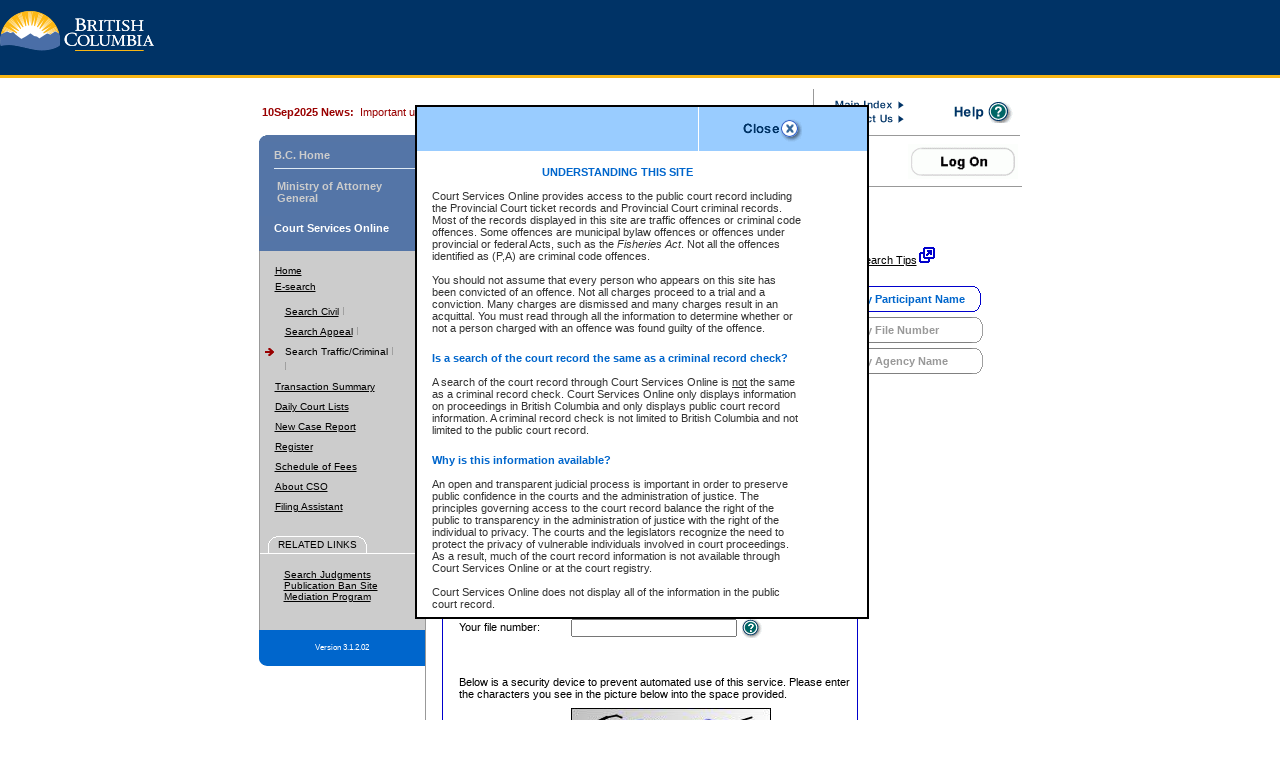

--- FILE ---
content_type: text/html;charset=ISO-8859-1
request_url: https://justice.gov.bc.ca/cso/esearch/criminal/partySearch.do;jsessionid=fnbSrK9Qw-IeUHfav1gOzFbpCG_osfcuGx9eGSHb.cabsauvM:cso-0
body_size: 87102
content:
<!DOCTYPE HTML PUBLIC "-//W3C//DTD HTML 4.01 Transitional//EN">









<HTML>
  <HEAD>
    <title>CSO - Search Traffic/Criminal By Participant Name</title>
      <base href="https://justice.gov.bc.ca/cso/"/>
        <!--[if !IE 7]>
	<style type="text/css">
		#main-wrapper {display:table;height:100%}
	</style>
<![endif]-->
		<meta http-equiv="x-ua-compatible" content="IE=edge">
        <meta http-equiv="Content-Type" content="text/html; charset=ISO-8859-1">

        
            <META http-equiv="refresh" content='7200;URL=/cso/sessionExpired.do'>
            
        

        <link href="style/style.css" type="text/css" rel="stylesheet">
        <link href="style/calendar.css" type="text/css" rel="stylesheet">
        <link rel="stylesheet" href="style/help.css" type="text/css">
        <link rel="stylesheet" href="style/printstyle.css" type="text/css" media="print">

      <!-- Popup Disclaimer -->
          






<script language="JavaScript" type="text/JavaScript" src="include/global.js"></script>


      <script language="JavaScript" type="text/JavaScript" src="include/calendar_div.js"></script>
      <script language="JavaScript" type="text/JavaScript" src="include/cookie.js"></script>
      <script language="JavaScript" type="text/JavaScript" src="include/filterSelect.js"></script>
      <script language="JavaScript" type="text/JavaScript" src="include/global.js"></script>
      <script language="JavaScript" type="text/JavaScript" src="include/helpWindows.js"></script>
      <script language="JavaScript" type="text/JavaScript" src="include/subtabs.js"></script>
      <script language="JavaScript" type="text/JavaScript" src="include/printReport.js"></script>
      
    </HEAD>
  <body bgcolor="#ffffff" text="#000000" >

  <a name="top" id="top"></a>
  <div id="main-wrapper" align="center">
  






  <!-- DISCLAIMER START -->
  
<iframe id="disclaimer_frame" width="1" height="1" marginwidth="0" marginheight="0" style="background-color:white;position:absolute;z-index:2;border-width: 0px 0px 0px 0px" src="blank.html"></iframe>
<div id="disclaimer_div" style="background-color:white;position:absolute;border: 2px black solid;overflow:auto;z-index:3">
  <table width="100%" border="0" cellspacing="0" cellpadding="0" bgcolor="#99CCFF">
    <tr>
      <td>
        <table width="400" border="0" cellspacing="0" cellpadding="0" bgcolor="#99CCFF">
          <tr>
            <td width="15"><img alt="" src="images/spacer.gif" width="15" height="20"></td>
            <td class="helpTitleLg" width="312" style="background-image: url(images/bnr_help.gif);">Disclaimer</td>
            <td width="61" valign="bottom"><a href="#" onClick="javascript:closeDisclaimerWindow();return false;"><img src="images/b_close_help.gif" width="61" height="44" alt="Close this window" border="0"></a></td>
            <td width="15"><img alt="" src="images/spacer.gif" width="15" height="20"></td>
          </tr>
        </table>
        <img alt="" src="images/spacer.gif" width="1" height="1">
      </td>
    </tr>
  </table>
  <table width="400" border="0" cellspacing="0" cellpadding="0">
    <tr><td colspan="3" height="15"></td></tr>
    <tr>
      <td></td>
      <td>
        <table width="370" border="0" cellspacing="0" cellpadding="0">
          <tr><td align="right" height="20" class="helpResource">&nbsp;</td></tr>
          <tr><td align="right">&nbsp;</td></tr>
        </table>
        <table width="370" border="0" cellspacing="0" cellpadding="0">
          <tr><td class="helpTitle">Disclaimer</td></tr>
          <tr>
            <td>
              <span class="helpBody">
                <br/>
                The data is provided &quot;as is&quot; without warranty of any kind, either express or implied.
                The Province does not warrant the accuracy or the completeness of the data, nor that CSO will
                function without error, failure or interruption. Users of CSO acknowledge that some data may
                suffer from inaccuracies, errors or omissions. Users of CSO rely on the data at their own risk.
                <FONT color="red">For confirmation of information contact the specific <a href="http://www2.gov.bc.ca/gov/content/justice/courthouse-services/courthouse-locations" rel="noopener noreferrer" target="_blank">court registry</a></FONT>.
                <br/><br/>
                Every effort is made to ensure that the court record information is or remains consistent with
                statutory and court-ordered publication and disclosure bans. However the posting of court record
                information on this site in no way is a representation, express or implied, that the information
                conforms with publication and disclosure bans. As bans may be granted at any stage in the proceeding,
                the court record information will not include details of a ban granted in court on that day. It is
                the responsibility of persons using or relying on the court record information to personally check
                with the applicable court clerk or registry for bans and ensure that they comply with any bans on
                publication or disclosure.
                <br/><br/>
                Publication or disclosure of information contrary to a court-ordered ban may result in legal action,
                including prosecution.
              </span>
            </td>
          </tr>
          <tr><td>&nbsp;</td></tr>
          <tr><td class="helpTitle">LIMITATION OF LIABILITIES</td></tr>
          <tr>
            <td>
              <span class="helpBody">
                <br/>
                No action may be brought by any person against the Province for any loss or damage of any kind caused by
                any reason or purpose including, without limitation, reliance on the completeness of the data or the
                functioning of CSO.
                <br/>
              </span>
            </td>
          </tr>
          <tr><td>&nbsp;</td></tr>
          <tr><td class="helpTitle">PROHIBITED USE</td></tr>
          <tr>
            <td>
              <span class="helpBody">
                <br/>
                Court record information is available through CSO for public information and research purposes and may
                not be copied or distributed in any fashion for resale or other commercial use without the express written
                permission of the Office of the Chief Justice of British Columbia (Court of Appeal information), Office of
                the Chief Justice of the Supreme Court (Supreme Court information) or Office of the Chief Judge (Provincial
                Court information). The court record information may be used without permission for public information and
                research provided the material is accurately reproduced and an acknowledgement made of the source.
                <br/><br/>
                Any other use of CSO or court record information available through CSO is expressly prohibited. Persons found
                misusing this privilege will lose access to CSO and may be subject to legal action, including prosecution.
                <br/>
              </span>
            </td>
          </tr>
        </table>
      </td>
      <td></td>
    </tr>
    <tr>
      <td><img alt="" src="images/spacer.gif" width="15" height="20"></td>
      <td><img alt="" src="images/spacer.gif" width="370" height="1"></td>
      <td><img alt="" src="images/spacer.gif" width="15" height="20"></td>
    </tr>
  </table>
</div>

  <script language="JavaScript" type="text/JavaScript">
    function closeDisclaimerWindow() {
      document.getElementById('disclaimer_div').style.display='none';
      document.getElementById('disclaimer_frame').style.display='none';
    }

    var browserWidth = window.innerWidth;
    var browserHeight = window.innerHeight;

    if (window.innerWidth) {
      browserWidth = window.innerWidth;
      browserHeight = window.innerHeight;
    } else if (document.documentElement && document.documentElement.clientWidth) {
      browserWidth = document.documentElement.clientWidth;
      browserHeight = document.documentElement.clientHeight;
    } else if (document.body) {
      browserWidth = document.body.clientWidth
      browserHeight = document.body.clientHeight
    }

    var dHeight = 510;
    var dWidth = 450;
    var dTop = (browserHeight / 2) - (dHeight / 2);
    var dLeft = (browserWidth /2) - (dWidth / 2);

    if (dTop < 0) { dTop = 0; }
    if (dLeft < 0) { dLeft = 0; }

    var disclaimer_div = document.getElementById('disclaimer_div');
    disclaimer_div.style.top = dTop + 'px';
    disclaimer_div.style.left = dLeft + 'px';
    disclaimer_div.style.width = dWidth + 'px';
    disclaimer_div.style.height = dHeight + 'px';
    disclaimer_div.style.display = 'block';

    var disclaimer_frame = document.getElementById('disclaimer_frame');
    disclaimer_frame.style.top = dTop + 'px';
    disclaimer_frame.style.left = dLeft + 'px';
    disclaimer_frame.style.width = dWidth + 'px';
    disclaimer_frame.style.height = dHeight + 'px';

  </script>


  <!-- DISCLAIMER END -->


<!-- POPUP BLOCKER ALERT START -->

	<iframe id="popup_frame" width="1" height="1" marginwidth="0" marginheight="0" style="background-color:white;position:absolute;z-index:2;border-width: 0px 0px 0px 0px" src="blank.html"></iframe>

	<div id="popup_div" style="display:none;background-color:white;position:absolute;border: 2px black solid;overflow:auto;z-index:4">

       <table width="100%" border="0" cellspacing="0" cellpadding="0" bgcolor="#99CCFF">
         <tr>
           <td>
             <table width="400" border="0" cellspacing="0" cellpadding="0" bgcolor="#99CCFF">
               <tr>
                 <td width="15"><img alt="" src="images/spacer.gif" width="15" height="20"></td>
                 <td class="helpTitleLg" width="312" style="background-image: url(images/bnr_help.gif);">Popup Blocker Alert</td>
                 <td width="61" valign="bottom"><a href="#" onClick="javascript:closePopupDiv();return false;"><img src="images/b_close_help.gif" width="61" height="44" alt="Close this window" border="0"></a></td>
                 <td width="15"><img alt="" src="images/spacer.gif" width="15" height="20"></td>
               </tr>
             </table>
             <img alt="" src="images/spacer.gif" width="1" height="1"></td>
         </tr>
       </table>
       <table width="400" border="0" cellspacing="0" cellpadding="0">
         <tr>
           <td colspan="3" height="15"></td>
         </tr>
         <tr>
           <td></td>
           <td>
             <table width="370" border="0" cellspacing="0" cellpadding="0">
               <tr>
                 <td align="right" height="20" class="helpResource">&nbsp;</td>
               </tr>
               <tr>
                 <td align="right">&nbsp;</td>
               </tr>
             </table>
             <table width="370" border="0" cellspacing="0" cellpadding="0">
                 <tr>
                   <td class="helpTitle">Popup Window Blocked</td>
                 </tr>
                 <tr><td>
                   <span class="helpBody">
                   <br/>
                   Software you are using may have prevented a popup window from opening.
                   Please check your software configuration to see if popup windows from
                   Court Services Online are being blocked.
                   <br/>
                   <br/>
                   Selective usage of popup windows are important to this application operating correctly.
                   <br/>
                   <br/>
                   <a href="#" onclick="openWindowRetry();return false;">Click here to open the window</a>
                   </span>
                 </td></tr>

             </table>


           </td>
           <td></td>
         </tr>
         <tr>
           <td><img alt="" src="images/spacer.gif" width="15" height="20"></td>
           <td><img alt="" src="images/spacer.gif" width="370" height="1"></td>
           <td><img alt="" src="images/spacer.gif" width="15" height="20"></td>
         </tr>
       </table>

</div>
       <script language="JavaScript" type="text/JavaScript">
           closePopupDiv();

           function closePopupDiv() {
               document.getElementById('popup_div').style.display='none';
               document.getElementById('popup_frame').style.display='none';
           }

           function showPopupDiv() {

               var browserWidth = window.innerWidth;
               var browserHeight = window.innerHeight;

               if (window.innerWidth) {
                   browserWidth = window.innerWidth;
                   browserHeight = window.innerHeight;
               } else if (document.documentElement && document.documentElement.clientWidth) {
                   browserWidth = document.documentElement.clientWidth;
                   browserHeight = document.documentElement.clientHeight;
               } else if (document.body) {
                   browserWidth = document.body.clientWidth
                   browserHeight = document.body.clientHeight
               }

               var dHeight = 300;
               var dWidth = 425;
               var dTop = (browserHeight / 2) - (dHeight / 2);
               var dLeft = (browserWidth /2) - (dWidth / 2);

               if (dTop < 0) { dTop = 0; }
               if (dLeft < 0) { dLeft = 0; }

               var popup_div = document.getElementById('popup_div');
               popup_div.style.top = dTop + 'px';
               popup_div.style.left = dLeft + 'px';
               popup_div.style.width = dWidth + 'px';
               popup_div.style.height = dHeight + 'px';
               popup_div.style.display = 'block';

               var popup_frame = document.getElementById('popup_frame');
               popup_frame.style.top = dTop + 'px';
               popup_frame.style.left = dLeft + 'px';
               popup_frame.style.width = dWidth + 'px';
               popup_frame.style.height = dHeight + 'px';
           }
       </script>
<!-- POPUP BLOCKER ALERT END -->
<!-- HEADER START -->


    <div class="printImage" >
      <table cellSpacing="0" cellPadding="0" width="100%" border="0">
        <tr><td><img height=52 src="images/gov3_bc_logo.png" alt="Government of B.C." width=155 border="0" valign="middle"></td></tr>
      </table>
    </div>


<div class="headerArea">
  
      <table cellSpacing="0" cellPadding="0" width="100%" border="0">
         <tr bgcolor="#003366" height=75>
          <td width=164 valign="top"><a href="http://www2.gov.bc.ca/gov/content/home"><img height=52 src="images/gov3_bc_logo.png" alt="Government of B.C." width=155 border="0" valign="middle"></a></td>
          <td width=1></td>
          <td width=20></td>
          <td width=389> </td>
          <td width=1><img height=46 src="images/spacer.gif" width=1></td>
          <td width=185><img src="images/spacer.gif" width="1"></td>
        </tr>
        <tr>
          <td colspan="6" bgcolor="#F9B614"><img src="images/spacer.gif" height="3"></td>
        </tr>
        <tr>
          <td colspan="6"><img src="images/nav/shadow_horiz.gif" width="100%" height="11" alt=""></td>
        </tr>
      </table>
  
  
  <table width="760" border="0" cellspacing="0" cellpadding="0">
    <tr>
      <td colspan="3" width="553">
        
          <table cellSpacing="2" cellPadding="0" width="99%" border="0">
            <tr>
              <td class='bodyRed'>
                <b>10Sep2025 News:</b>&nbsp;
                Important updates. <a href="https://justice.gov.bc.ca/pdfs/cso/CSO_Notice_AUG_2025.pdf" target="_blank">Click here</a> for details.
              </td>
            </tr>
          </table>
        
      </td>
      <td width="1" bgcolor="#999999"><img src="images/spacer.gif" alt="" height="46" width="1"></td>
      <td width="20"></td>
      <td width="100">
        <table cellSpacing="0" cellPadding="0" width="100" border="0">
          <tr><td><a href="#" onclick="openSmallHelpWindow('help/help_mainIndex.do');return false;"><img valign="top" src="images/nav/b_main_index.gif" width="70" height="13" alt="Main Index" border="0"></a></td></tr>
          <tr><td><a href="#" onclick="openSmallHelpWindow('help/help_contactUs.do');return false;"><img  valign="top" src="images/nav/b_contact.gif" width="70" height="11" alt="Contact Us" border="0"></a></td></tr>
        </table>
      </td>
      <td width="20"></td>
      <td align="left" width="66">
        
          <a href="#" onclick="openSmallHelpWindow('help/criminal/help_searchAccusedName.do');return false;"><img valign="middle" src="images/nav/icon_help.gif" width="64" height="22" alt="Help" border="0"></a>
        
        
      </td>
    </tr>
    <tr>
      <td width="164"><img src="images/nav/nBlueTop1.png" alt="" width="164" height="1"></td>
      <td colspan="2" bgcolor="#999999"><img src="images/spacer.gif" alt="" width="389" height="1"></td>
      <td colspan="5" bgcolor="#999999"><img src="images/spacer.gif" alt="" width="207" height="1"></td>
    </tr>
  </table>
</div>
<!-- HEADER END //-->

  <table width="760" border="0" cellspacing="0" cellpadding="0" align="center">
    <tr>
      <td width="164" valign="top" class="sideMenu">





<script language="JavaScript" type="text/JavaScript">
  function openLink(url){
    openWindow(url,'', 700, 432, 1, 1, 1, 1, 1, 1, 10, 10);
  }

  function openLinkNoTab(url)
  {
    openWindow(url,'', 700, 432, 0, 0, 0, 1, 1, 1, 10, 10);
  }
</script>

<!--LEFT NAV CONTAINER START-->
<!--COURT SERVICES NAV START-->
<table width="165" border="0" cellspacing="0" cellpadding="0" bgcolor="#5475a7">
  <tr>
    <td colspan="2">
      <table width="165" border="0" cellspacing="0" cellpadding="0" bgcolor="#5475a7">
        <tr><td colspan="2"><img src="images/nav/nBlueTop2.png" alt="" width="164" height="6"></td></tr>
        <tr>
          <td><img src="images/spacer.gif" alt="" width="15" height="26"></td>
          <td height="26" class="navThemesOn"><a href="http://www.gov.bc.ca" onclick="return openBCHome();" class="navThemes" title="Government of British Columbia Website">B.C. Home</a></td>
        </tr>
        <tr>
          <td><img src="images/spacer.gif" alt="" width="15" height="1"></td>
          <td><img src="images/nav/ln_dot_textnav.gif" alt="" width="149" height="1"></td>
        </tr>
      </table>
    </td>
  </tr>
  <tr>
    <td class="leftnavBody"><img src="images/spacer.gif" alt="" width="15" height="47"></td>
    <td class="navThemes">
      <table width="85%" >
        <tr>
          <td><a href="http://www2.gov.bc.ca/gov/content/governments/organizational-structure/ministries-organizations/ministries/justice-attorney-general" onclick="return openAGHome();" class="navThemes" title=" Ministry of Attorney General Website">Ministry of Attorney General</td>
        </tr>
      </table>
    </td>
  </tr>
  <tr>
    <td class="leftnavBody"><img src="images/nav/nav_current.png" width="15" height="25" alt="current"></td>
    <td class="navThemes"><a href="index.do" class="navThemesOn">Court Services Online</a></td>
  </tr>
  <tr>
    <td><img src="images/spacer.gif" alt="" width="15" height="10"></td>
    <td><img src="images/spacer.gif" alt="" width="149" height="10"></td>
  </tr>
</table>

<!--SERVICES NAV START-->

<table width="165" border="0" cellpadding="0" cellspacing="0" bgcolor="#cccccc">
  <tr>
    <td bgcolor="#999999" width="1"><img src="images/spacer.gif" width="1"/></td>
    <td>
      <table width="164" border="0" cellpadding="0" cellspacing="0" bgcolor="#cccccc">
        <tr><td colspan="3" class="body"><img src="images/spacer.gif" height="10"/></td></tr>
        <tr height="20">
          <td><img src="images/spacer.gif" alt="" width="1" height="1"></td>
          <td valign="top"></td>
          <td><a href="index.do" class="leftnavBody">Home</a></td>
          <td><img src="images/spacer.gif" alt="" width="1" height="15"></td>
        </tr>
        
        
        

        
        
        
          
            
              
                <tr height="20">
                  <td width="5"><img src="images/spacer.gif" alt="" width="3" height="1"></td>
                  <td width="10" align="right" valign="top">
                    
                      <img src="images/spacer.gif" alt="" width="8" border="0" height="11">
                    
                  </td>
                  <td valign="top" height="8">
                    
                      
                        <a href="/cso/esearch/esearchHome.do;jsessionid=Okj7CYV0YhbK57068iOvWzr1qT4QiUrVBwU9wdGM.cabsauvM:cso-0" class="leftnavBody">E-search</a>
                      
                    
                  </td>
                </tr>
              
              
                
                  
                    
                      
                        <tr height="20">
                          <td width="5"><img src="images/spacer.gif" alt="" width="3" height="1"></td>
                          <td width="10" align="right" valign="middle">
                            
                              <img src="images/spacer.gif" alt="" width="8" border="0" height="11">
                            
                          </td>
                          <td valign="top" height="8">
                            
                              <a href="/cso/esearch/civil/partySearch.do;jsessionid=Okj7CYV0YhbK57068iOvWzr1qT4QiUrVBwU9wdGM.cabsauvM:cso-0" class="leftsubnavBody">Search Civil</a>
                            
                            <img src="images/vline.gif" height="8"/>
                          </td>
                        </tr>
                        <!-- BEGIN SubSubItems -->
                        
                        <!-- END SubSubItems -->
                      
                    
                  
                
                  
                    
                      
                    
                  
                
                  
                    
                      
                        <tr height="20">
                          <td width="5"><img src="images/spacer.gif" alt="" width="3" height="1"></td>
                          <td width="10" align="right" valign="middle">
                            
                              <img src="images/spacer.gif" alt="" width="8" border="0" height="11">
                            
                          </td>
                          <td valign="top" height="8">
                            
                              <a href="/cso/esearch/appeal/caseSearch.do;jsessionid=Okj7CYV0YhbK57068iOvWzr1qT4QiUrVBwU9wdGM.cabsauvM:cso-0" class="leftsubnavBody">Search Appeal</a>
                            
                            <img src="images/vline.gif" height="8"/>
                          </td>
                        </tr>
                        <!-- BEGIN SubSubItems -->
                        
                        <!-- END SubSubItems -->
                      
                    
                  
                
                  
                    
                      
                    
                  
                
                  
                    
                      
                        <tr height="20">
                          <td width="5"><img src="images/spacer.gif" alt="" width="3" height="1"></td>
                          <td width="10" align="right" valign="middle">
                            
                              <img src="images/bullet_redArrow.gif" alt="" width="10" height="11" border="0">
                            
                          </td>
                          <td valign="top" height="8">
                            
                              <a href="/cso/esearch/criminal/partySearch.do;jsessionid=Okj7CYV0YhbK57068iOvWzr1qT4QiUrVBwU9wdGM.cabsauvM:cso-0" class="leftsubnavBodyOn">Search Traffic/Criminal</a>
                            
                            <img src="images/vline.gif" height="8"/>
                          </td>
                        </tr>
                        <!-- BEGIN SubSubItems -->
                        
                        <!-- END SubSubItems -->
                      
                    
                  
                
                  
                    
                      
                    
                  
                
                  
                
                  
                
                  
                
                  
                
                  
                
                  
                
                  
                    
                      
                        <tr height="20">
                          <td width="5"><img src="images/spacer.gif" alt="" width="3" height="1"></td>
                          <td width="10" align="right" valign="middle">
                            
                              <img src="images/spacer.gif" alt="" width="8" border="0" height="11">
                            
                          </td>
                          <td valign="top" height="8">
                            
                              <a href="/cso/.do;jsessionid=Okj7CYV0YhbK57068iOvWzr1qT4QiUrVBwU9wdGM.cabsauvM:cso-0" class="leftsubnavBody"></a>
                            
                            <img src="images/vline.gif" height="8"/>
                          </td>
                        </tr>
                        <!-- BEGIN SubSubItems -->
                        
                        <!-- END SubSubItems -->
                      
                    
                  
                
              
            
          
          
        
        

        
        
        
        
        

        
        
        
          
          
        
        

        
        
        
          
            
              
                <tr height="20">
                  <td width="5"><img src="images/spacer.gif" alt="" width="3" height="1"></td>
                  <td width="10" align="right" valign="top">
                    
                      <img src="images/spacer.gif" alt="" width="8" border="0" height="11">
                    
                  </td>
                  <td valign="top" height="8">
                    
                      
                        <a href="/cso/payment/viewReceipt.do;jsessionid=Okj7CYV0YhbK57068iOvWzr1qT4QiUrVBwU9wdGM.cabsauvM:cso-0" class="leftnavBody">Transaction Summary</a>
                      
                    
                  </td>
                </tr>
              
              
            
          
          
        
        

        
        
        
          
            
              
                <tr height="20">
                  <td width="5"><img src="images/spacer.gif" alt="" width="3" height="1"></td>
                  <td width="10" align="right" valign="top">
                    
                      <img src="images/spacer.gif" alt="" width="8" border="0" height="11">
                    
                  </td>
                  <td valign="top" height="8">
                    
                      
                        <a href="/cso/courtLists.do;jsessionid=Okj7CYV0YhbK57068iOvWzr1qT4QiUrVBwU9wdGM.cabsauvM:cso-0" class="leftnavBody">Daily Court Lists</a>
                      
                    
                  </td>
                </tr>
              
              
            
          
          
        
        

        
        
        
          
            
              
                <tr height="20">
                  <td width="5"><img src="images/spacer.gif" alt="" width="3" height="1"></td>
                  <td width="10" align="right" valign="top">
                    
                      <img src="images/spacer.gif" alt="" width="8" border="0" height="11">
                    
                  </td>
                  <td valign="top" height="8">
                    
                      
                        <a href="/cso/newCaseReport.do;jsessionid=Okj7CYV0YhbK57068iOvWzr1qT4QiUrVBwU9wdGM.cabsauvM:cso-0" class="leftnavBody">New Case Report</a>
                      
                    
                  </td>
                </tr>
              
              
            
          
          
        
        

        
        
        
          
            
              
                <tr height="20">
                  <td width="5"><img src="images/spacer.gif" alt="" width="3" height="1"></td>
                  <td width="10" align="right" valign="top">
                    
                      <img src="images/spacer.gif" alt="" width="8" border="0" height="11">
                    
                  </td>
                  <td valign="top" height="8">
                    
                      
                        <a href="/cso/register.do;jsessionid=Okj7CYV0YhbK57068iOvWzr1qT4QiUrVBwU9wdGM.cabsauvM:cso-0" class="leftnavBody">Register</a>
                      
                    
                  </td>
                </tr>
              
              
            
          
          
        
        

        
        
        
          
            
              
                <tr height="20">
                  <td width="5"><img src="images/spacer.gif" alt="" width="3" height="1"></td>
                  <td width="10" align="right" valign="top">
                    
                      <img src="images/spacer.gif" alt="" width="8" border="0" height="11">
                    
                  </td>
                  <td valign="top" height="8">
                    
                      
                        <a href="/cso/feeSchedule/index.do;jsessionid=Okj7CYV0YhbK57068iOvWzr1qT4QiUrVBwU9wdGM.cabsauvM:cso-0" class="leftnavBody">Schedule of Fees</a>
                      
                    
                  </td>
                </tr>
              
              
            
          
          
        
        

        
        
        
          
            
              
                <tr height="20">
                  <td width="5"><img src="images/spacer.gif" alt="" width="3" height="1"></td>
                  <td width="10" align="right" valign="top">
                    
                      <img src="images/spacer.gif" alt="" width="8" border="0" height="11">
                    
                  </td>
                  <td valign="top" height="8">
                    
                      
                        <a href="/cso/about/index.do;jsessionid=Okj7CYV0YhbK57068iOvWzr1qT4QiUrVBwU9wdGM.cabsauvM:cso-0" class="leftnavBody">About CSO</a>
                      
                    
                  </td>
                </tr>
              
              
            
          
          
        
        

        
        
        
          
            
              
                <tr height="20">
                  <td width="5"><img src="images/spacer.gif" alt="" width="3" height="1"></td>
                  <td width="10" align="right" valign="top">
                    
                      <img src="images/spacer.gif" alt="" width="8" border="0" height="11">
                    
                  </td>
                  <td valign="top" height="8">
                    
                      
                        <a href="#" class="leftnavBody" onclick="openLink('https://justice.gov.bc.ca/FilingAssistant/index.do');return false;">Filing Assistant</a>
                      
                    
                  </td>
                </tr>
              
              
            
          
          
        
        
          
        

        
        
        
          
          
        
        

        
        
        
          
          
        
        

        
        
        
          
          
        
        

        
        
        
          
          
        
        

        
        
        
          
          
        
        

        
        
        
          
          
        
        

        
        
        
          
          
        
        

        
        
        
          
          
        
        <tr><td colspan="3"><img src="images/spacer.gif" height="15"/></td></tr>
        <tr>
          <td colspan="3">
            <!--  RELATED LINKS are only shown if a user is not logged in -->
            
              








<script language="JavaScript" type="text/JavaScript">


  function openLink(url){
    openWindow(url,'', 700, 432, 1, 1, 1, 1, 1, 1, 10, 10);
  }

</script>

<table width="164" border="0" cellpadding="0" cellspacing="0" bgcolor="#cccccc">
  <tr>
    <td rowspan="2" valign="top"><img src="images/tab_related_left.gif" alt="" width="18" height="17"></td>
    <td class="lineSolidWh"><img src="images/spacer.gif" width="1" height="1" alt=""></td>
    <td rowspan="2" valign="top"><img src="images/tab_related_rt.gif" alt="" width="10" height="17"></td>
    <td width="100%" rowspan="2"><img src="images/spacer.gif" alt="" width="1" height="1"></td>
  </tr>
  <tr>
    <td class="lnavTitle">RELATED&nbsp;LINKS</td>
  </tr>
  <tr>
    <td colspan="4" bgcolor="#ffffff"><img src="images/spacer.gif" alt="" width="1" height="1"></td>
  </tr>
  <tr>
    <td colspan="4"><img src="images/spacer.gif" alt="" width="10" height="7"></td>
  </tr>
</table>

<table width="164" border="0" cellpadding="0" cellspacing="0" bgcolor="#cccccc">
  <tr>
    <td colspan="4"><img src="images/spacer.gif" alt="" width="5" height="8"></td>
  </tr>

  <tr>
    <td><img src="images/spacer.gif" alt="" width="1" height="1"></td>
    <td valign="top"></td>
    <td><a href="#"onclick="openSmallChooserWindow('include/judgmentTypeChooser.html');return false;" class="leftnavBody">Search Judgments</a></td>
    <td><img src="images/spacer.gif" alt="" width="1" height="1"></td>
  </tr>

  <tr>
    <td><img src="images/spacer.gif" alt="" width="1" height="1"></td>
    <td valign="top"></td>
    <td><a href="#" onclick="openLink('http://www.bccourts.ca/supreme%5Fcourt/publication%5Fbans/search.aspx');return false;" class="leftnavBody">Publication Ban Site</a></td>
    <td><img src="images/spacer.gif" alt="" width="1" height="1"></td>
  </tr>

  <tr>
    <td><img src="images/spacer.gif" alt="" width="1" height="1"></td>
    <td valign="top"></td>
    <td><a href="#" onclick="openLink('http://www2.gov.bc.ca/gov/content/justice/about-bcs-justice-system/dispute-resolution-office/research-and-publications/information-bulletins/court-mediation-program');return false;" class="leftnavBody">Mediation Program</a></td>
    <td><img src="images/spacer.gif" alt="" width="1" height="1"></td>
  </tr>

  <tr>
    <td colspan="4"><img src="images/spacer.gif" alt="" width="5" height="3"></td>
  </tr>

  <tr>
    <td><img src="images/spacer.gif" alt="" width="15" height="1"></td>
    <td><img src="images/spacer.gif" alt="" width="9" height="25"></td>
    <td><img src="images/spacer.gif" alt="" width="125" height="5"></td>
    <td><img src="images/spacer.gif" alt="" width="15" height="1"></td>
  </tr>

</table>


            
          </td>
        </tr>
      </table>
    </td>
  </tr>
</table>
<table width="166" border="0" cellpadding="0" cellspacing="0" bgcolor="#0066CC">
  <tr><td style="background:url(images/b_exit_service_blank.gif) no-repeat;" align="center" width="166" height="36"><span class="version">Version 3.1.2.02</span></td></tr>
</table></td>
    <td valign="top" bgcolor="#999999" class="tabborderLeft" width="1"><img src="images/spacer.gif" alt="" width="1" height="5"></td>
      <td valign="top">
      <table border="0" cellspacing="0" cellpadding="0">
        <tr><td><img height="1" alt="" src="images/spacer.gif"></td></tr>
          <tr><td>






<style>
        .dropbtn {
            background-color: white;
            color: white;
            padding: 4px;
            border: none;
            cursor: pointer;
        }
  
        .dropdown {
            position: relative;
            display: inline-block;
        }
  
        .dropdown-content {
            display: none;
            position: absolute;
            background-color: #fff; /*#f9f9f9*/
            min-width: 160px;
            /* box-shadow: 0px 8px 16px 0px rgba(0, 0, 0, 0.2); */
            z-index: 1;
        }
  
        .dropdown-content a {
            color: #336699;
            padding: 12px 10px; /* 12px 16px */
            text-decoration: none;
            display: block;
        }
  
        .dropdown-content a:hover {
            background-color: #f1f1f1
        }
  
        .dropdown:hover .dropdown-content {
            display: block;
        }
  
        .dropdown:hover .dropbtn {
            background-color: white;
        }
        .loglink {
        	color:black;
        }
</style>

<table width="596" border="0" cellspacing="0" cellpadding="0">
	<tr><td colspan="3"><img width="1" height="3" alt="" src="images/spacer.gif"/></td></tr>
    <tr>
        <td width="20"></td>
            	
    	
   			<td valign="middle" align="left" class="body"></td>
			<td valign="middle" align="right">
			<div class="dropdown">
				<img src="images/logon_button.gif" alt="Log On" class="dropbtn" border="0"/>
				<div class="dropdown-content">
            <a href="logon.do" class="textSmall">
                <b>BCeID/IDIR/Service Card</b></a>
            <a href="bcRegistryLogon.do?kc_idp_hint=bcsc" class="textSmall"> 
                <b>BC Registry Service (BC Service Card logon)</b></a>
            <a href="bcRegistryLogon.do?kc_idp_hint=bceid" class="textSmall">     
                <b>BC Registry Service (BCeID logon)</b></a>

          </div>
        </div>
			<!--  
				<a href="logon.do"><img src="images/logon_button.gif" alt="Log On" border="0"/></a>
			-->
			</td>
    	    	
    </tr>
    <tr><td colspan="3"><img height="3" alt="" src="images/spacer.gif" width="1"/></td></tr>
	<tr><td bgcolor="#999999" colspan="3"><img height="1" alt="" src="images/spacer.gif"/></td></tr>
</table>


</td></tr>
          
          <tr>
            <td>
            <table border="0" cellspacing="0" cellpadding="0">
                <tr>
                <td width="20"></td>
                <td valign="top" width="596">
                  





    <table width="575" border="0" cellspacing="0" cellpadding="0">
      <tr><td><img src="images/spacer.gif" height="10"/></td></tr>
      <tr>
    	<td class="heading">Search Traffic/Criminal By Participant Name</td>
      </tr>
      <tr>
    	<td class="subheading"></td>
      </tr>
    </table>

                    










<iframe id="calendar_frame" width="1" height="1" marginwidth="0" marginheight="0" style="background-color:white;position:absolute;z-index:2;border-width: 0px 0px 0px 0px" src="blank.html">
</iframe>

<div id="calendar_div" style="text-align: center;background-color:#ebebeb;position:absolute;border: 2px black solid;overflow:auto;z-index:3">

    <input type="hidden" id="ret">
    <div id="calbox">
    <table id="picker" border="0">
            <TR>
                <td><a href="#" onclick="previousMonth(); return false;" class="closeLink">&laquo;</a></td>
                <TD>
                    <!-- Month combo box -->
                    <select id="month" onchange="newCalendar()" name="month">
                        <option value="1">January</option>
                        <option value="2">February</option>
                        <option value="3">March</option>
                        <option value="4">April</option>
                        <option value="5">May</option>
                        <option value="6">June</option>
                        <option value="7">July</option>
                        <option value="8">August</option>
                        <option value="9">September</option>
                        <option value="10">October</option>
                        <option value="11">November</option>
                        <option value="12">December</option>
                    </select>
                    <!-- Year combo box -->
                    <script language="javascript" type="text/javascript">
                    <!--
                        document.writeln( '<select id="year" onchange="newCalendar()" name="year">' );
                        printYears( today.year );
                        document.writeln( '<\/select>' );
                    // -->
                    </script>
                </TD>
                <td><a href="#" onclick="nextMonth(); return false;" class="closeLink">&raquo;</a></td>
            </TR>
    </table>

        <!-- Generate column for each day heading. -->
        <script language="javascript" type="text/javascript">
        <!--
           var cellID;
           var tableCell;
           var overTag;
           var outTag;

         // Output days
         document.writeln( '<table ID="calendar" border="0" align="center" cellpadding="0" cellspacing="1" rules="rows" class="days" bgcolor="#9DBFE1">' );
         document.writeln( '<thead>\n<tr class="calheading">' );

         for( var intLoop = 0; intLoop < days.length; intLoop++ )
            document.write( '<td>' + days[intLoop] + '<\/td>' );

         document.writeln( '<\/tr>\n<\/thead>\n<tbody ID="dayList" class="days">' );

           for (var intWeeks = 0; intWeeks < 6; intWeeks++) {
              document.write("<tr>");
              for (var intDays = 0; intDays < days.length; intDays++) {
                cellID = "cell_" + intWeeks + "_" + intDays;
                overTag = 'swapCursor("'+cellID+'",1);';
                outTag = 'swapCursor("'+cellID+'",0);';
                clickTag = 'getDate("'+cellID+'");';
                tableCell = "<td align='center' valign='middle' width='30' height='20' class='cells' ID='" +cellID+"' onClick=" + clickTag + " onMouseOver='" + overTag + "' onMouseOut='"+outTag+"'>&nbsp;<\/td>";
                document.write(tableCell);
              }
              document.write("<\/tr>");
           }

           document.writeln( '<\/tbody>\n<\/table>' );

        // -->
        </script>

    <table border="0" width="100%">
            <tr>
                <td align="center" class="closeLink" style="cursor:pointer;text-decoration:underline" onClick="Cancel()">Close Window</td>
            </tr>
    </table>
    </div>
</div>

<script language="javascript" type="text/javascript">
  document.getElementById('calendar_div').style.display = 'none';
  document.getElementById('calendar_frame').style.display = 'none';
</script>



<script language="JavaScript" type="text/JavaScript">

  function setVisible(prop, visible) {
    if (visible == 'true') {
      prop.className = "tabVisible";
    } else {
      prop.className = "tabHidden";
    }
  }

  function advanced(visible) {
    var prop = document.getElementById("advancedSrch");
    var advLabel = document.getElementById("advancedLabel");
    var bascicLabel = document.getElementById("bascicLabel");
    if (visible == 'true') {
      setVisible(prop, 'true');
      setVisible(advLabel, 'false');
      setVisible(bascicLabel, 'true');
      document.forms[0].advancedSearch.value = true;
    } else {
      setVisible(prop, 'false');
      setVisible(advLabel, 'true');
      setVisible(bascicLabel, 'false');
      document.forms[0].advancedSearch.value = false;
    }
  }

  function radioSwap(propOn,propOff) {
    //alert("in radioSwap");
    //alert("properties to change: on " + propOn + " off " + propOff);

    var prop = document.getElementById(propOn);

    //alert("searchMethod IND is " + document.forms[0].searchMethod[0].checked + " ORG is " + document.forms[0].searchMethod[1].checked);

    setVisible(prop, 'true');
    prop = document.getElementById(propOff);
    setVisible(prop, 'false');
    if (document.forms[0].searchMethod[0].value.equals(propOn)) {
      document.forms[0].searchMethod[0].checked = true;
    } else {
      document.forms[0].searchMethod[1].checked = true;
    }
  }
</script>

<a name="top"></a>
<form name="searchAccusedForm" method="post" action="/cso/criminal/searchAccused.do;jsessionid=Okj7CYV0YhbK57068iOvWzr1qT4QiUrVBwU9wdGM.cabsauvM:cso-0">
  <input type="hidden" name="action" value="searchByAccusedName">
  <input type="hidden" name="searchMethodTemp" value="">
  <input type="hidden" name="searchType" value="party">
  <input type="hidden" name="advancedSearch" value="false">
  <!-- MAIN BODY CONTENT HERE -->
  <br>
  
  <table border="0" cellspacing="0" cellpadding="0" width="480" class="content">
    <tr>
      <td width="1"><img src="images/spacer.gif" alt="" width="1" border="0"></td>
      <td>
        <!-- INSERT CONTENT HERE -->
        <table width="479" cellpadding="0" cellspacing="0" border="0" class="content">
          <tr><td colspan="5"><img src="images/spacer.gif" alt="" height="5"></td></tr>
          <!-- tr>
            <td><img src="images/spacer.gif" alt="" width="5"></td>
            <td colspan="2" class="body">
              This method of search will return all files with the participant name that you provided. Any fields
              marked with a * must be provided for your search to work. After entering the search fields, press
              the search button below.
            </td>
          </tr>
          <tr><td colspan="3"><img src="images/spacer.gif" alt="" height="10"></td></tr -->
          <tr>
            <td colspan="4"><img src="images/spacer.gif" alt="" width="5"></td>
            <td class="body"><a href="#" onclick="openSmallHelpWindow('help/criminal/help_searchTips.do');return false;">Search Tips</a><img src="images/u15.png" alt=""></td>
            <!-- td align="right">
              <input type="image" name="search" src="images/b_search.gif;jsessionid=Okj7CYV0YhbK57068iOvWzr1qT4QiUrVBwU9wdGM.cabsauvM:cso-0" border="0" tabindex="25" alt="Search Now">
            </td -->
          </tr>
          <tr><td colspan="5"><img src="images/spacer.gif" alt="" height="20"></td></tr>
          <tr>
            <td><img src="images/spacer.gif" alt="" height="1" width="5"></td>
            <td class="tabborderLeftBlue" rowspan="7"><img src="images/spacer.gif" width="1" alt="" border="0"></td>
            <td class="tabborderTop"><img src="images/spacer_blue.gif" width="414" height="1" alt="" border="0"></td>
            <td class="tabborderRightBlue" rowspan="7"><img src="images/spacer.gif" width="1" alt="" border="0"></td>
            <td valign="top" align="left" rowspan="7">
              









  <iframe id="criminal_disclaimer_frame" width="1" height="1" marginwidth="0" marginheight="0" style="background-color:white;position:absolute;z-index:2;border-width: 0px 0px 0px 0px" src="blank.html"></iframe>

<div id="criminal_disclaimer_div" style="background-color:white;position:absolute;border: 2px black solid;overflow:auto;z-index:3">
  <table width="100%" border="0" cellspacing="0" cellpadding="0" bgcolor="#99CCFF">
    <tr>
      <td>
        <table width="400" border="0" cellspacing="0" cellpadding="0" bgcolor="#99CCFF">
          <tr>
            <td width="15"><img alt="" src="images/spacer.gif" width="15" height="20"></td>
            <td class="helpTitleLg" width="312" style="background-image: url(images/bnr_help.gif);"></td>
            <td width="61" valign="bottom"><a href="#" onClick="javascript:closeWindow();return false;"><img src="images/b_close_help.gif" width="61" height="44" alt="Close this window" border="0"></a></td>
            <td width="15"><img alt="" src="images/spacer.gif" width="15" height="20"></td>
          </tr>
        </table>
      </td>
    </tr>
  </table>
  <table width="400" border="0" cellspacing="0" cellpadding="0">
  <tr><td colspan="3" height="15"></td></tr>
  <tr>
    <td></td>
    <td>
      <table width="370" border="0" cellspacing="0" cellpadding="0">
        <tr><td class="helpTitle" align="center">UNDERSTANDING THIS SITE</td></tr>
        <tr>
          <td class="helpBody">
            <br/>Court Services Online provides access to the public court record including the Provincial Court ticket records and 
            Provincial Court criminal records. Most of the records displayed in this site are traffic offences or criminal code 
            offences. Some offences are municipal bylaw offences or offences under provincial or federal Acts, such as the
            <i>Fisheries Act</i>. Not all the offences identified as (P,A) are criminal code offences.
            <br/><br/>You should not assume that every person who appears on this site has been convicted of an offence. Not all 
            charges proceed to a trial and a conviction.  Many charges are dismissed and many charges result in an acquittal. You must
            read through all the information to determine whether or not a person charged with an offence was found guilty of the offence. 
          </td>
        </tr>
        <tr><td>&nbsp;</td></tr>
        <tr><td class="helpTitle">Is a search of the court record the same as a criminal record check?</td></tr>
        <tr>
          <td class="helpBody">
            <br/>A search of the court record through Court Services Online is <u>not</u> the same as a criminal record check. Court 
            Services Online only displays information on proceedings in British Columbia and only displays public court record 
            information.  A criminal record check is not limited to British Columbia and not limited to the public court record.
          </td>
        </tr>
        <tr><td>&nbsp;</td></tr>
        <tr><td class="helpTitle">Why is this information available?</td></tr>
        <tr>
          <td class="helpBody">
            <br/>An open and transparent judicial process is important in order to preserve public confidence in the courts and 
            the administration of justice.  The principles governing access to the court record balance the right of the public 
            to transparency in the administration of justice with the right of the individual to privacy. The courts and the 
            legislators recognize the need to protect the privacy of vulnerable individuals involved in court proceedings. As 
            a result, much of the court record information is not available through Court Services Online or at the court registry.
            <br/><br/>Court Services Online does not display all of the information in the public court record.
          </td>
        </tr>
        <tr><td>&nbsp;</td></tr>
        <tr><td class="helpTitle">Who has the authority to approve access to court record information?</td></tr>
        <tr>
          <td class="helpBody">
            <br/>The Judiciary in British Columbia has the sole authority to approve access to court record information in the 
            province. The Judiciary has approved access to the public court record through Court Services Online.
          </td>
        </tr>
        <tr><td>&nbsp;</td></tr>
        <tr><td class="helpTitle">What is the public court record?</td></tr>
        <tr>
          <td class="helpBody">
            <br/>Court records are public unless legislation, rules of court or court orders require that information not be 
            available to the public. Information that is not available to the public includes; youth matters and matters sealed
            under a court order.
            <br/><br/>It is policy to remove a record suspension (formerly known as pardon) file from the public record when the
            registry receives notice of the record suspension from the federal authorities (Parole Board of Canada
            at <a href="http://www.pbc-clcc.gc.ca" rel = "noopener noreferrer" target="_blank">www.pbc-clcc.gc.ca</a>).
            <br/><br/>It is also policy to remove a matter that has been stayed one year after the stay is ordered.
          </td>
        </tr>
        <tr><td>&nbsp;</td></tr>
        <tr><td class="helpTitle">Can I request that a record suspension (formerly known as pardon) offence be removed from this site?</td></tr>
        <tr>
          <td class="helpBody">
            <br/>It is policy to remove a record suspension (formerly known as a pardon) file from the public record when the registry receives
            notice of the record suspension from the federal authorities (Parole Board of Canada at 
            <a href="http://www.pbc-clcc.gc.ca" rel = "noopener noreferrer" target="_blank">www.pbc-clcc.gc.ca</a>). If you have received a record suspension for an offence
            and the offence record still appears on the site, you can request that the record be removed from this site by emailing 
            <a href="mailto:bcolhelp@gov.bc.ca">bcolhelp@gov.bc.ca</a> and providing the following information:
            <ul>
              <li>your name and, if different than your current name, the name associated with the record suspended offence</li>
              <li>
                the document reference number for the record suspension offence as it appears on the search results screen (this 
                is the number in the second column from the left)
              </li>
              <li>
                a scanned copy of the letter or certificate from the Parole Board of Canada confirming that you have received a 
                record suspension of the offence identified by the document reference number. If you are unable to scan and attach
                the letter to your email, send an email first and ask for directions on faxing or mailing the letter.
              </li>
            </ul>
          </td>
        </tr>
        <tr><td>&nbsp;</td></tr>
        <tr><td class="helpTitle">How do I request that a file be sealed?</td></tr>
        <tr>
          <td class="helpBody">
            <br/>Files that are "sealed" by order of the court do not appear on Court Services Online. To request an order 
            sealing the file, you must appear in court and explain to the judge why the record should not be available to the 
            public. If the judge grants the order sealing the file, the court registry will block access to the file through 
            Court Services Online and at the registry counter.
          </td>
        </tr>
      </table>
    </td>
    <td></td>
  </tr>
  <tr>
    <td><img alt="" src="images/spacer.gif" width="15" height="20"></td>
    <td><img alt="" src="images/spacer.gif" width="370" height="1"></td>
    <td><img alt="" src="images/spacer.gif" width="15" height="20"></td>
  </tr>
  </table>
</div>

<script language="JavaScript" type="text/JavaScript">
  function closeWindow() {
    document.getElementById('criminal_disclaimer_div').style.display='none';
    document.getElementById('criminal_disclaimer_frame').style.display='none';
  }

  var browserWidth = window.innerWidth;
  var browserHeight = window.innerHeight;

  if (window.innerWidth) {
     browserWidth = window.innerWidth;
     browserHeight = window.innerHeight;
  } else if (document.documentElement && document.documentElement.clientWidth) {
     browserWidth = document.documentElement.clientWidth;
     browserHeight = document.documentElement.clientHeight;
  } else if (document.body) {
     browserWidth = document.body.clientWidth
     browserHeight = document.body.clientHeight
  }

  var dHeight = 510;
  var dWidth = 450;
  var dTop = (browserHeight / 2) - (dHeight / 2);
  var dLeft = (browserWidth /2) - (dWidth / 2);

  if (dTop < 0) { dTop = 0; }
  if (dLeft < 0) { dLeft = 0; }

  var criminal_disclaimer_div = document.getElementById('criminal_disclaimer_div');
  criminal_disclaimer_div.style.top = dTop + 'px';
  criminal_disclaimer_div.style.left = dLeft + 'px';
  criminal_disclaimer_div.style.width = dWidth + 'px';
  criminal_disclaimer_div.style.height = dHeight + 'px';
  criminal_disclaimer_div.style.display = 'block';

  var criminal_disclaimer_frame = document.getElementById('criminal_disclaimer_frame');
  criminal_disclaimer_frame.style.top = dTop + 'px';
  criminal_disclaimer_frame.style.left = dLeft + 'px';
  criminal_disclaimer_frame.style.width = dWidth + 'px';
  criminal_disclaimer_frame.style.height = dHeight + 'px';
</script>







<table border="0" cellspacing="0" cellpadding="0">
	<tr>
		<td>
	    <table width="125" border="0" cellpadding="0" cellspacing="0" bgcolor="#ffffff">
	      <tr>
	      	
	         <td valign="top" colspan="2"><img src="images/hline_blue.gif" width="100%" height="1"></td>
	         <td bgcolor="#0000CC" width="8" height="7"><img src="images/tab_right2_trans.gif" width="8" height="7"></td>
	       
	       <td></td>
	      </tr>
	      <tr>
				<tr>
					<td colspan="2" nowrap="true">
						<a href="esearch/criminal/partySearch.do" class="tabOn" tabindex="1">
							By Participant Name
						</a>
					</td>
          
          	<td align="right" ><img src="images/vline_blue.gif" width="1" height="12"></td>
          
          <td><img src="images/spacer.gif" alt="" width="1" height="1" /></td>
				</tr>
        <tr>
        	
           <td valign="bottom" colspan="2"><img src="images/hline_blue.gif" width="100%" height="1"></td>
           <td bgcolor="#0000CC" width="8" height="7"><img src="images/tab_right2_rotated_trans.gif" width="8" height="7"></td>
         
          <td></td>
        </tr>
			</table>
		</td>
	</tr>
	<tr>
		<td><img src="images/spacer.gif" width="7" height="5" alt="" border="0"></td>
	</tr>
	<tr>
		<td>
	    <table width="125" border="0" cellpadding="0" cellspacing="0" bgcolor="#ffffff">
	      <tr>
	      	
	         <td valign="top" colspan="2"><img src="images/hline.gif" width="100%" height="1"></td>
	         <td width="8" height="7"><img src="images/tab_right2.gif" width="8" height="7"></td>
	       
	       <td></td>
	      </tr>
				<tr>
					<td colspan="2">
						<a href="esearch/criminal/fileSearch.do" class="tab" tabindex="2">
							By File Number
						</a>
					</td>
          
          	<td align="right" ><img src="images/vline.gif" width="1" height="12"></td>
          
				</tr>
        <tr>
        	
           <td valign="bottom" colspan="2"><img src="images/hline.gif" width="100%" height="1"></td>
           <td width="8" height="7"><img src="images/tab_right2_rotated.gif" width="8" height="7"></td>
         
          <td></td>
        </tr>
		 </table>
		</td>
	</tr>
	<tr>
		<td><img src="images/spacer.gif" width="7" height="5" alt="" border="0"></td>
	</tr>
	<tr>
		<td>
	    <table width="125" border="0" cellpadding="0" cellspacing="0" bgcolor="#ffffff">
	      <tr>
	      	
	         <td valign="top" colspan="2"><img src="images/hline.gif" width="100%" height="1"></td>
	         <td width="8" height="7"><img src="images/tab_right2.gif" width="8" height="7"></td>
	       
	       <td></td>
	      </tr>
				<tr>
					<td colspan="2"><a href="esearch/criminal/agencySearch.do" class="tab" tabindex="3">
							By Agency Name
						</a>
					</td>
          
          	<td align="right" ><img src="images/vline.gif" width="1" height="12"></td>
          
				</tr>
        <tr>
        	
           <td valign="bottom" colspan="2"><img src="images/hline.gif" width="100%" height="1"></td>
           <td width="8" height="7"><img src="images/tab_right2_rotated.gif" width="8" height="7"></td>
         
         <td></td>
        </tr>
			</table>
		</td>
	</tr>
</table>

            </td>
          </tr>
          <tr><td colspan="3"><img src="images/spacer.gif" alt="" height="10"></td></tr>
          <tr>
            <td><img src="images/spacer.gif" alt="" width="5"></td>
            <td colspan="2">
              <!--SEARCH FORM CONTENT HERE -->
              <div id="subtabs"> <!-- SUBTAB CONTAINER -->
                <table width="414" border="0" cellpadding="0" cellspacing="0">
                  <tr>
                    <td><img src="images/spacer.gif" width="10" alt=""></td>
                    <td colspan="2" class="bodyPadTop"><br>* indicates a required field</td>
                  </tr>
                  <tr>
                    <td colspan="3"><img src="images/spacer.gif" width="15" alt=""></td>
                  </tr>
                  <tr>
                    <td><img src="images/spacer.gif" width="10" alt=""></td>
                    <td colspan="2" class="bodyPadTop"><b>Search For:</b></td>
                  </tr>
                  <tr>
                    <td><img src="images/spacer.gif" width="1" alt="" border="0"></td>
                    <td><img src="images/spacer.gif" alt="" width="15"></td>
                    <td width="398">
                      <table border="0" cellpadding="0" cellspacing="0">
                        <tr>
                          <td class="bodyPadTop" nowrap width="45%">
                            Match Search Criteria:
                          </td>
                          <td class="bodyPadTop" nowrap width="20%">
                            <input type="radio" name="exactPartial" value="EXACT" checked="checked">&nbsp;Exactly
                          </td>
                          <td class="bodyPadTop" nowrap width="20%">
                            <input type="radio" name="exactPartial" value="PARTIAL">&nbsp;Partially
                            
                          </td>
                          <td></td>
                        </tr>
                      </table>
                    </td>
                  </tr>
                </table>
                <table width="414" border="0" cellpadding="0" cellspacing="0">
                  <tr>
                    <td><img src="images/spacer.gif" width="1" alt="" border="0"></td>
                    <td><img src="images/spacer.gif" alt="" width="15"></td>
                    <td width="398">
                      <table width="50%" border="0" cellpadding="0" cellspacing="0">
                        <tr>
                        <td class="bodyPadTop" width="30%">
                          <input type="radio" name="searchMethod" value="IND" checked="checked" onclick="radioSwap('IND','ORG'); return false;">&nbsp;Individual
                        </td>
                        <td class="bodyPadTop" width="30%">
                          <input type="radio" name="searchMethod" value="ORG" onclick="radioSwap('ORG','IND');  return false;">&nbsp;Organization
                        </td>
                        </tr>
                      </table>
                    </td>
                  </tr>
                </table>
                <div id="IND" class="tabVisible"> <!-- INDIVIDUAL TAB -->
                  <table width="414" border="0" cellpadding="0" cellspacing="0">
                  <tr>
                    <td><img src="images/spacer.gif" width="1" alt="" border="0"></td>
                    <td><img src="images/spacer.gif" alt="" width="15"></td>
                    <td width="398">
                      <table width="50%" border="0" cellpadding="0" cellspacing="0">
                        <tr>
                          <td class="bodyPadTop" width="30%">
                            <input type="radio" name="currentAlias" value="ACCUSED" checked="checked">&nbsp;Current
                          </td>
                          <td class="bodyPadTop" width="30%">
                            <input type="radio" name="currentAlias" value="ALIAS">&nbsp;Alias
                            <!-- html:errors property="currentAlias"/ -->
                          </td>
                        </tr>
                      </table>
                    </td>
                  </tr>
                    <tr>
                      <td><img src="images/spacer.gif" width="1" alt="" border="0"></td>
                      <td><img src="images/spacer.gif" alt="" width="15"></td>
                      <td width="398">
                        <table width="398" border="0" cellpadding="0" cellspacing="0">
                          <tr>
                            <td class="bodyPadTop" width="100" valign="top"><img src="images/spacer.gif" alt="" width="1" height="5"><br>Last Name: </td>
                            <td class="bodyPadTop" width="12" valign="top"><img src="images/spacer.gif" alt="" width="1" height="5"><br>*</td>
                            <td class="bodyPadTop"><input type="text" name="lastName" maxlength="30" size="40" tabindex="11" value=""></td>
                          </tr>
                          <tr>
                            <td class="bodyPadTop" width="100">First Name: </td>
                            <td class="bodyPadTop" width="12"></td>
                            <td class="bodyPadTop"><input type="text" name="firstName" maxlength="30" size="40" tabindex="12" value=""></td>
                          </tr>
                        </table>
                      </td>
                    </tr>
                  </table>
                </div>
                <div id="ORG" class="tabHidden"> <!-- ORGANIZATION TAB -->
                  <table width="414" border="0" cellpadding="0" cellspacing="0">
                    <tr>
                      <td><img src="images/spacer.gif" width="1" alt="" border="0"></td>
                      <td><img src="images/spacer.gif" alt="" width="15"></td>
                      <td width="398">
                        <table width="398" border="0" cellpadding="0" cellspacing="0">
                          <tr>
                            <td class="bodyPadTop" width="100" valign="top"><img src="images/spacer.gif" alt="" width="1" height="5"><br>Organization Name: </td>
                            <td class="bodyPadTop" width="12" valign="top"><img src="images/spacer.gif" alt="" width="1" height="5"><br>*</td>
                            <td class="bodyPadTop"><input type="text" name="organizationName" maxlength="150" size="40" tabindex="14" value=""></td>
                          </tr>
                        </table>
                      </td>
                    </tr>
                  </table>
                </div>
              </div>
              <table width="414" border="0" cellpadding="0" cellspacing="0">
                <tr>
                  <td><img src="images/spacer.gif" width="1" alt="" border="0"></td>
                  <td><img src="images/spacer.gif" alt="" width="15"></td>
                  <td width="398">
                    <br>

                    <!-- div id="advancedSrch" class="tabHidden" -->
                    <table width="398" border="0" cellpadding="0" cellspacing="0">
                        <tr>
                          <td class="bodyPadTop" width="100" valign="top"><img src="images/spacer.gif" alt="" width="1" height="5"><br>Location: </td>
                          <td class="bodyPadTop" width="12" valign="top"><img src="images/spacer.gif" alt="" width="1" height="5"><br></td>
                          <td class="bodyPadTop" width="286">
                            <select name="locationID" tabindex="16"><option value=""></option>
                              <option value="10264.0007">100 Mile House Law Courts</option>
<option value="9393.0007">Abbotsford Law Courts</option>
<option value="54215.0009">Ahousaht Provincial Court</option>
<option value="104.0007">Alexis Creek Provincial Court</option>
<option value="105.0007">Anahim Lake Provincial Court</option>
<option value="22.0007">Ashcroft Provincial Court</option>
<option value="106.0007">Atlin Provincial Court</option>
<option value="10244.0007">Bella Bella Provincial Court</option>
<option value="10245.0007">Bella Coola Provincial Court</option>
<option value="53815.0009">Better Living Centre</option>
<option value="107.0007">Burns Lake Provincial Court</option>
<option value="9067.0007">Campbell River Law Courts</option>
<option value="23.0007">Castlegar Provincial Court</option>
<option value="27.0007">Chase Provincial Court</option>
<option value="109.0007">Chetwynd Provincial Court</option>
<option value="51064.0009">Chilliwack Cultural Centre</option>
<option value="8824.0007">Chilliwack Law Courts</option>
<option value="28.0007">Clearwater Provincial Court</option>
<option value="51514.0009">Coast Kamloops Hotel and Conference Centre</option>
<option value="9068.0007">Courtenay Law Courts</option>
<option value="51316.0009">Cowichan Community Centre</option>
<option value="29.0007">Cranbrook Law Courts</option>
<option value="77.0007">Creston Law Courts</option>
<option value="10266.0007">Daajing Giids Provincial Court</option>
<option value="110.0007">Dawson Creek Law Courts</option>
<option value="111.0007">Dease Lake Provincial Court</option>
<option value="33414.0007">Downtown Community Court</option>
<option value="10231.0007">Duncan Law Courts</option>
<option value="52214.0009">Erwin Stege Community Centre</option>
<option value="50814.0009">Evergreen Hall</option>
<option value="78.0007">Fernie Law Courts</option>
<option value="112.0007">Fort Nelson Law Courts</option>
<option value="113.0007">Fort St James Provincial Court</option>
<option value="114.0007">Fort St John Law Courts</option>
<option value="115.0007">Fraser Lake Provincial Court</option>
<option value="10232.0007">Ganges Provincial Court</option>
<option value="10233.0007">Gold River Provincial Court</option>
<option value="53765.0009">Golden Civic Centre</option>
<option value="79.0007">Golden Law Courts</option>
<option value="108.0007">Good Hope Lake Provincial Court</option>
<option value="80.0007">Grand Forks Law Courts</option>
<option value="124.0007">Hazelton Provincial Court</option>
<option value="116.0007">Houston Provincial Court</option>
<option value="117.0007">Hudson&#39;s Hope Provincial Court</option>
<option value="51464.0009">Inn at the Quay</option>
<option value="81.0007">Invermere Law Courts</option>
<option value="20263.0007">Justice Centre (Judicial)</option>
<option value="82.0007">Kamloops Law Courts</option>
<option value="83.0007">Kelowna Law Courts</option>
<option value="118.0007">Kitimat Law Courts</option>
<option value="51714.0009">Kiwanis Performing Arts Centre (Dawson Creek)</option>
<option value="16988.0007">Klemtu Provincial Court</option>
<option value="10257.0007">Kwadacha Provincial Court</option>
<option value="52164.0009">Lillooet District Recreational Centre</option>
<option value="52114.0009">Lillooet Elks Hall</option>
<option value="85.0007">Lillooet Law Courts</option>
<option value="119.0007">Lower Post Provincial Court</option>
<option value="120.0007">Mackenzie Provincial Court</option>
<option value="121.0007">Masset Provincial Court</option>
<option value="122.0007">McBride Provincial Court</option>
<option value="51264.0009">Merritt Civic Centre</option>
<option value="87.0007">Merritt Law Courts</option>
<option value="51214.0009">Nakusp and District Sports Complex</option>
<option value="88.0007">Nakusp Provincial Court</option>
<option value="8805.0007">Nanaimo Law Courts</option>
<option value="89.0007">Nelson Law Courts</option>
<option value="123.0007">New Aiyansh Provincial Court</option>
<option value="8839.0007">New Westminster Law Courts</option>
<option value="9064.0007">North Vancouver Provincial Court</option>
<option value="10246.0007">Pemberton Provincial Court</option>
<option value="91.0007">Penticton Law Courts</option>
<option value="52465.0009">Penticton Seniors Centre</option>
<option value="10235.0007">Port Alberni Law Courts</option>
<option value="8834.0007">Port Coquitlam Law Courts</option>
<option value="10236.0007">Port Hardy Law Courts</option>
<option value="10237.0007">Powell River Law Courts</option>
<option value="8844.0007">Prince George Law Courts</option>
<option value="9075.0007">Prince Rupert Law Courts</option>
<option value="92.0007">Princeton Law Courts</option>
<option value="9074.0007">Quesnel Law Courts</option>
<option value="93.0007">Revelstoke Law Courts</option>
<option value="9062.0007">Richmond Provincial Court</option>
<option value="10250.0007">Robson Square Provincial Court</option>
<option value="94.0007">Rossland Law Courts</option>
<option value="95.0007">Salmon Arm Law Courts</option>
<option value="10248.0007">Sechelt Provincial Court</option>
<option value="53415.0009">Si&#39;em&#39; Lelum Gymnasium</option>
<option value="10238.0007">Sidney Provincial Court</option>
<option value="9073.0007">Smithers Law Courts</option>
<option value="10256.0007">Sparwood Provincial Court</option>
<option value="10267.0007">Stewart Provincial Court</option>
<option value="8841.0007">Surrey Provincial Court</option>
<option value="10239.0007">Tahsis Provincial Court</option>
<option value="9072.0007">Terrace Law Courts</option>
<option value="51364.0009">Terrace Sportsplex</option>
<option value="10240.0007">Tofino Provincial Court</option>
<option value="10258.0007">Tsay Keh Dene Provincial Court</option>
<option value="10268.0007">Tumbler Ridge Provincial Court</option>
<option value="10241.0007">Ucluelet Provincial Court</option>
<option value="9144.0007">Valemount Provincial Court</option>
<option value="8816.0007">Vancouver Law Courts</option>
<option value="8813.0007">Vancouver Provincial Court</option>
<option value="9071.0007">Vanderhoof Law Courts</option>
<option value="96.0007">Vernon Law Courts</option>
<option value="8807.0007">Victoria Law Courts</option>
<option value="31964.0007">Violation Ticket Centre</option>
<option value="10243.0007">Western Communities Provincial Court</option>
<option value="51365.0009">Williams Lake Elks Hall</option>
<option value="9070.0007">Williams Lake Law Courts</option>
<option value="52615.0009">Williams Lake MacKinnon Hall</option></select>
                            
                          </td>
                        </tr>
                        <tr>
                          <td class="bodyPadTop" width="100">Level: </td>
                          <td class="bodyPadTop" width="12">&nbsp;</td>
                          <td class="bodyPadTop">
                            <!-- bean:define id="levelList" name="levelBean" property="courtLevels" scope="application"/ -->
                            <select name="levelID" tabindex="17"><option value="P">Provincial</option></select>
                            
                          </td>
                        </tr>
                        <tr>
                          <td class="bodyPadTop" width="100">Class: </td>
                          <td class="bodyPadTop" width="12">&nbsp;</td>
                          <td class="bodyPadTop">
                            <select name="classID" tabindex="18"><option value=""></option>
                              <option value="A">Adult</option>
<option value="T">Ticket (Traffic/Bylaw)</option></select>
                            
                          </td>
                        </tr>
                      </table>
                    <!-- /div>&nbsp; -->
                    <table width="398" border="0" cellpadding="0" cellspacing="0">
                      <tr>
                        <td colspan="3" align="right" class="body">
                          <div id="bascicLabel" class="tabHidden"><a href="#" onclick="advanced('false');return false;">Basic Search<a></div>
                          <!-- div id="advancedLabel" class="tabVisible"><a href="#" onclick="advanced('true');return false;">Advanced Search<a></div -->
                        </td>
                      </tr>
                      <tr><td colspan="3"><img src="images/spacer.gif" height="15" alt=""></td></tr>
                      <!-- tr>
                        <td colspan="3" class="tabborderTop"><img src="images/spacer.gif" alt="" height="1" width="543" border="0"></td>
                      </tr -->
                      <tr><td colspan="3"><img src="images/spacer.gif" alt="" height="15" width="1"></td></tr>
                      <!-- tr>
                        <td class="body" colspan="3">
                          <!-- logic:equal name="clientProfile" property="fileNumberMandatory" value="false">
                            Do you wish to add your file number to this search? -->
                          <!-- /logic:equal -->
                          <!-- logic:notEqual name="clientProfile" property="fileNumberMandatory" value="false" -->
                          <!--   Add your file number to this search.  -->
                          <!-- /logic:notEqual -->
                        <!-- /td>
                      </tr -->
                      <tr><td colspan="3"><img src="images/spacer.gif" alt="" height="10" width="1"></td></tr>
                      <tr>
                        <td class="bodyPadTop" width="100">Your file number:</td>
                        <td class="bodyPadTop" width="12">
                          <!-- logic:equal name="clientProfile" property="fileNumberMandatory" value="true" -->
                            <!-- img src="images/spacer.gif" alt="" width="1" height="5"><br>* -->
                          <!-- /logic:equal -->
                          <!-- logic:notEqual name="clientProfile" property="fileNumberMandatory" value="true" -->
                            &nbsp;
                          <!-- /logic:notEqual -->
                        </td>
                        <td class="bodyPadTop" width="286">
                          <input type="text" name="crossReference" maxlength="20" size="25" tabindex="24" value="">
                          <a href="#" onclick="openSmallHelpWindow('help/help_crossReference.do');return false;">
                          <img style="vertical-align:middle;" src="images/bMiniHelp.gif" class="helpAlign" border="0" alt="help" height="21" width="21"></a>
                          
                        </td>
                      </tr>
                      <tr><td colspan="3"><img src="images/spacer.gif" height="30" alt=""></td></tr>
                      
                        <tr>
                          <td colspan="3" class="bodyPadTop">Below is a security device to prevent automated use of this service. Please enter the characters you see in the picture below into the space provided.</td>
                        </tr>
                        <tr>
                          <td class="bodyPadTop" width="100">&nbsp;</td>
                          <td width="12">&nbsp;</td>
                          <td class="bodyPadTop" width="286"><img src="Kaptcha.jpg"></td>
                        </tr>
                        <tr><td colspan="3"><img src="images/spacer.gif" alt="" height="5"></td></tr>
                        <tr>
                          <td class="bodyPadTop" width="100">Enter image text:</td>
                          <td width="12">&nbsp;</td>
                          <td class="bodyPadTop" width="286">
                            <input type="text" name="kaptchaField" tabindex="25" value="">
                          </td>
                        </tr>
                        <tr><td colspan="3" class="bodyPadTop"></td></tr>
                        <tr><td colspan="3"><img src="images/spacer.gif" height="15" alt=""></td></tr>
                      
                      <tr>
                        <td colspan="3" align="center">
                          <table border="0" cellpadding="0" cellspacing="0">
                            <tr>
                              <td valign="top" align="right">
                                <input type="image" name="search" src="images/b_search.gif;jsessionid=Okj7CYV0YhbK57068iOvWzr1qT4QiUrVBwU9wdGM.cabsauvM:cso-0" border="0" tabindex="25" alt="Search Now">
                              </td>
                              <td>
                                <img src="images/spacer.gif" width="3"/>
                              </td>
                              <td valign="top" align="left">
                                <a href="#" onClick="document.forms[1].submit(); return false;"><img src="images/b_reset.gif" width="76" height="29" border="0" alt="Reset" tabindex="26"></a>
                              </td>
                            </tr>
                          </table>
                        </td>
                        <!-- td colspan="2" align="left">
                          <a href="#" onClick="document.forms[1].submit()"><image src="images/b_reset.gif" width="76" height="29" border="0" alt="Reset" tabindex="26"></a>
                        </td>
                        <td align="right">
                          <input type="image" name="search" src="images/b_search.gif;jsessionid=Okj7CYV0YhbK57068iOvWzr1qT4QiUrVBwU9wdGM.cabsauvM:cso-0" border="0" tabindex="25" alt="Search Now">
                        </td -->
                      </tr>
                      <tr><td colspan="3"><img src="images/spacer.gif" height="20" alt=""></td></tr>
                    </table>
                  </td>
                </tr>
              </table>
            </td>
            <td colspan="2"></td>
          </tr>
          <tr><td colspan="5"><img src="images/spacer.gif" height="32" alt=""></td></tr>
          <tr>
            <td><img src="images/spacer.gif" alt="" height="1" width="5"></td>
            <td colspan="2" class="tabborderTop"><img src="images/spacer_blue.gif" width="414" height="1" alt="" border="0"></td>
            <td class="tabborderRight" rowspan="4"><img src="images/spacer_blue.gif" width="1" alt="" border="0"></td>
            <td></td>
          </tr>
        </table>
      </td>
    </tr>
  </table>
  <!-- END MAIN BODY CONTENT -->
  <script language="JavaScript" type="text/JavaScript">
    //alert("document.forms[0].name is " + document.forms[0].name);
    if (document.forms[0].searchMethod[0].checked == true) {
      //alert("Individual is selected");
      radioSwap('IND','ORG');
    } else if (document.forms[0].searchMethod[1].checked == true){
      //alert("Organization is selected");
      radioSwap('ORG','IND');
    } else {
      //alert("defaulting to Individual as no radio button is selected");
      radioSwap('IND', 'ORG');
    }

    if (document.forms[0].advancedSearch.value == 'true') {
      advanced('true');
    }
  </script>
</form>
<form name="searchAccusedForm" method="post" action="/cso/esearch/criminal/partySearchNew.do;jsessionid=Okj7CYV0YhbK57068iOvWzr1qT4QiUrVBwU9wdGM.cabsauvM:cso-0">
  <input type="hidden" name="reset.x" value="0"/>
  <input type="hidden" name="reset.y" value="0"/>
</form>
                </td>
              </tr>
            </table>
            </td>
          </tr>
        </table>
      </td>
    </tr>
    
    </table>
 
  <!-- SJD PT 13072 Put footer in a separate table to prevent it from mangling the content page formatting -->
  <table width="100%" border="0" cellspacing="0" cellpadding="0" align="left">
    <tr><td>



<script language="JavaScript" type="text/JavaScript">

  function displayPopUp(url){
    openSmallHelpWindow(url);
  }
</script>



<footer>
  <!-- FOOTER START //-->
  <div id="footer">
		
	
  
  <table>
  <tr>
      <td width="100%" ><img src="images/spacer.gif" alt="" height="220" width="100%"/></td>
   </tr>
  </table>
 
  <table width="100%" border="0" cellspacing="0" cellpadding="0">
		  <tr>
		    <td align="right" >
		    	
		    		<a href="#top" onclick="document.getElementById('top').scrollIntoView(true);return false;"><img title="Back to top" class="back-to-top.footer-overlap" style="display: inline;" alt="Back to top" src="https://www2.gov.bc.ca/StaticWebResources/static/gov3/images/back-to-top.png"></img></a>
		    	
		    </td>
		  </tr>
		  
		  <tr>
		  	<td> <img alt="" src="images/spacer.gif" height="2"></td>
		  </tr> 
		</table>
        <!-- FOOTER START //-->
        <table width="100%" border="0" cellspacing="0" cellpadding="0" bgcolor="#003366">
          <tr>
            <td bgcolor="#F9B614"><img src="./images/spacer.gif" height="3"></td>
          </tr>
          <tr>
            <TD width="100%">

              <!-- FOOTER TEXT START //-->
              <TABLE cellSpacing="0" cellPadding="0" width="100%" border=0 bgcolor="#003366">
                <TBODY>
                <tr>
                  <td><img alt="" src="images/spacer.gif"></td>
                  <td><img alt="" height="4" width="1" src="images/spacer.gif"></td>
                  <td><img alt="" src="./images/spacer.gif"></td>
                  <td colspan="2"><img alt="" src="./images/spacer.gif"></td>
                  <td width="82%"><img alt="" src="./images/spacer.gif"></td>
                </tr>
                <TR align="center">
                  <td><img alt="" src="./images/spacer.gif" width="25"></td>
                  <td colspan="5">
                  <div id="footerWrapper">
                    <div id="footerAdminSection">
                    <div id="footerAdminLinksContainer" class="container">
                      <div id="footerAdminLinks" class="row">
                        <ul class="inline">
                        <li id="home" data-order="0"><a href="index.do" class="navThemesUnderline">Home</a></li>
                        <li id="copyright" data-order="1"><a href="copyright.do" class="navThemesUnderline">Copyright</a></li>
                        <li id="disclaimer" data-order="2"><a href="#" class="navThemesUnderline" onclick="displayPopUp('disclaimer.do'); return false;">Disclaimer</a></li>
                        <li id="privacy" data-order="3"><a href="privacy.do" class="navThemesUnderline">Privacy</a></li>
                        <li id="accessibility" data-order="4"><a href="accessibility.do" target="_blank" class="navThemesUnderline">Accessibility</a></li>
                        </ul>
                      </div>
                    </div>
                    </div>
                  </div>
                  </td>
                </TR>
                <TR>
                  <td><img alt="" src="./images/spacer.gif"></td>
                  <td><img alt="" height="5" width="1" src="./images/spacer.gif"></td>
                  <td><img alt="" src="./images/spacer.gif"></td>
                  <td colspan="2"><img alt="" src="./images/spacer.gif"></td>
                  <td width="82%"><img alt="" src="./images/spacer.gif"></td>
                </TR>
                </TBODY>
              </TABLE>
              <!-- FOOTER TEXT END // -->
            </TD>
          </tr>

        </table>
  </div>
</footer>

<!-- FOOTER END //--></td></tr>
  </table>

 </div>
 </body>
</HTML>

